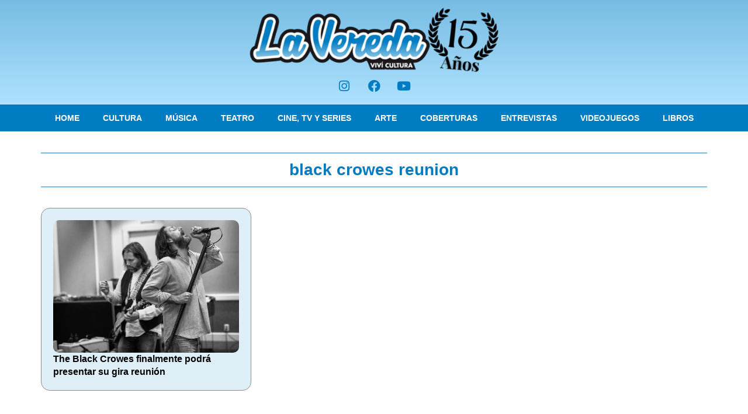

--- FILE ---
content_type: text/html; charset=utf-8
request_url: https://www.google.com/recaptcha/api2/aframe
body_size: 269
content:
<!DOCTYPE HTML><html><head><meta http-equiv="content-type" content="text/html; charset=UTF-8"></head><body><script nonce="8TLEvQVkbSFWqZMFiKbQtQ">/** Anti-fraud and anti-abuse applications only. See google.com/recaptcha */ try{var clients={'sodar':'https://pagead2.googlesyndication.com/pagead/sodar?'};window.addEventListener("message",function(a){try{if(a.source===window.parent){var b=JSON.parse(a.data);var c=clients[b['id']];if(c){var d=document.createElement('img');d.src=c+b['params']+'&rc='+(localStorage.getItem("rc::a")?sessionStorage.getItem("rc::b"):"");window.document.body.appendChild(d);sessionStorage.setItem("rc::e",parseInt(sessionStorage.getItem("rc::e")||0)+1);localStorage.setItem("rc::h",'1768715827241');}}}catch(b){}});window.parent.postMessage("_grecaptcha_ready", "*");}catch(b){}</script></body></html>